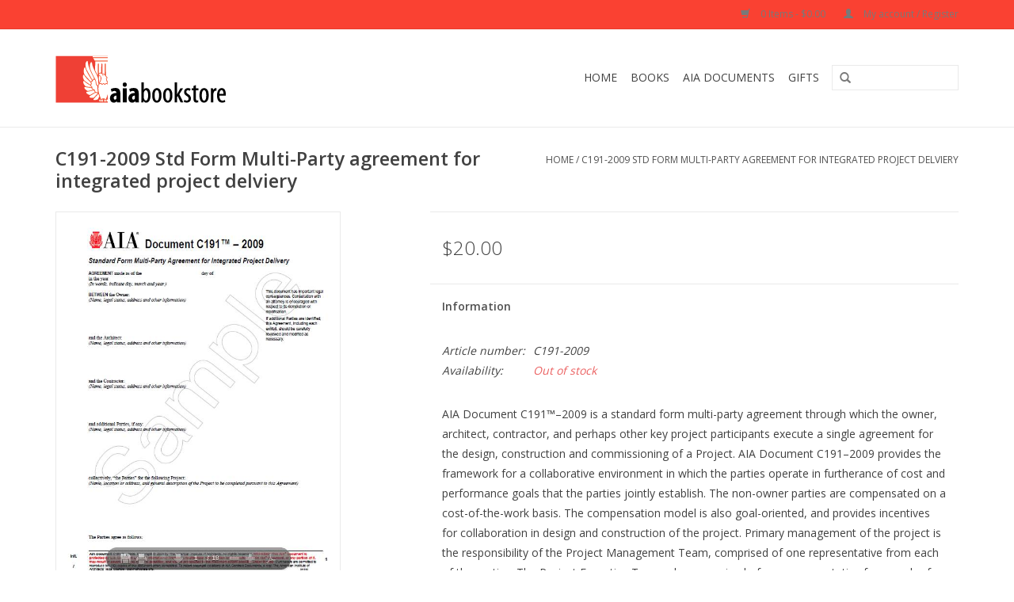

--- FILE ---
content_type: text/html;charset=utf-8
request_url: https://www.aiabookstore.com/c191-2009-std-form-multi-party-agreement-for-integ.html?source=facebook
body_size: 5546
content:
<!DOCTYPE html>
<html lang="us">
  <head>
    <meta charset="utf-8"/>
<!-- [START] 'blocks/head.rain' -->
<!--

  (c) 2008-2026 Lightspeed Netherlands B.V.
  http://www.lightspeedhq.com
  Generated: 19-01-2026 @ 00:02:46

-->
<link rel="canonical" href="https://www.aiabookstore.com/c191-2009-std-form-multi-party-agreement-for-integ.html"/>
<link rel="alternate" href="https://www.aiabookstore.com/index.rss" type="application/rss+xml" title="New products"/>
<meta name="robots" content="noodp,noydir"/>
<meta name="google-site-verification" content="tu6TPCUK4ClNzp14tPZunRGV9Cpo8z_pni-M2pMY86Y"/>
<meta property="og:url" content="https://www.aiabookstore.com/c191-2009-std-form-multi-party-agreement-for-integ.html?source=facebook"/>
<meta property="og:site_name" content="AIA Bookstore "/>
<meta property="og:title" content="C191-2009 Std Form Multi-Party agreement for integrated project delviery"/>
<meta property="og:description" content="AIA Contract document C191-2009 Std Form Multi-Party agreement for integrated project delivery"/>
<meta property="og:image" content="https://cdn.shoplightspeed.com/shops/609661/files/4787757/c191-2009-std-form-multi-party-agreement-for-integ.jpg"/>
<!--[if lt IE 9]>
<script src="https://cdn.shoplightspeed.com/assets/html5shiv.js?2025-02-20"></script>
<![endif]-->
<!-- [END] 'blocks/head.rain' -->
    <title>C191-2009 Std Form Multi-Party agreement for integrated project delviery - AIA Bookstore </title>
    <meta name="description" content="AIA Contract document C191-2009 Std Form Multi-Party agreement for integrated project delivery" />
    <meta name="keywords" content="C191-2009, Std, Form, Multi-Party, agreement, for, integrated, project, delviery" />
    <meta http-equiv="X-UA-Compatible" content="IE=edge,chrome=1">
    <meta name="viewport" content="width=device-width, initial-scale=1.0">
    <meta name="apple-mobile-web-app-capable" content="yes">
    <meta name="apple-mobile-web-app-status-bar-style" content="black">
    <meta property="fb:app_id" content="966242223397117"/>


    <link rel="shortcut icon" href="https://cdn.shoplightspeed.com/shops/609661/themes/2206/assets/favicon.ico?20250721133139" type="image/x-icon" />
    <link href='//fonts.googleapis.com/css?family=Open%20Sans:400,300,600' rel='stylesheet' type='text/css'>
    <link href='//fonts.googleapis.com/css?family=Open%20Sans:400,300,600' rel='stylesheet' type='text/css'>
    <link rel="shortcut icon" href="https://cdn.shoplightspeed.com/shops/609661/themes/2206/assets/favicon.ico?20250721133139" type="image/x-icon" /> 
    <link rel="stylesheet" href="https://cdn.shoplightspeed.com/shops/609661/themes/2206/assets/bootstrap.css?20250721133139" />
    <link rel="stylesheet" href="https://cdn.shoplightspeed.com/shops/609661/themes/2206/assets/style.css?20250721133139" />    
    <link rel="stylesheet" href="https://cdn.shoplightspeed.com/shops/609661/themes/2206/assets/settings.css?20250721133139" />  
    <link rel="stylesheet" href="https://cdn.shoplightspeed.com/assets/gui-2-0.css?2025-02-20" />
    <link rel="stylesheet" href="https://cdn.shoplightspeed.com/assets/gui-responsive-2-0.css?2025-02-20" />   
    <link rel="stylesheet" href="https://cdn.shoplightspeed.com/shops/609661/themes/2206/assets/custom.css?20250721133139" />
    <script src="https://cdn.shoplightspeed.com/assets/jquery-1-9-1.js?2025-02-20"></script>
    <script src="https://cdn.shoplightspeed.com/assets/jquery-ui-1-10-1.js?2025-02-20"></script>
   
    <script type="text/javascript" src="https://cdn.shoplightspeed.com/shops/609661/themes/2206/assets/global.js?20250721133139"></script>

    <script type="text/javascript" src="https://cdn.shoplightspeed.com/shops/609661/themes/2206/assets/jcarousel.js?20250721133139"></script>
    <script type="text/javascript" src="https://cdn.shoplightspeed.com/assets/gui.js?2025-02-20"></script>
    <script type="text/javascript" src="https://cdn.shoplightspeed.com/assets/gui-responsive-2-0.js?2025-02-20"></script>
        
    <!--[if lt IE 9]>
    <link rel="stylesheet" href="https://cdn.shoplightspeed.com/shops/609661/themes/2206/assets/style-ie.css?20250721133139" />
    <![endif]-->
  </head>
  <body>  
    <header>
      <div class="topnav">
        <div class="container">
                    <div class="right">
            <a href="https://www.aiabookstore.com/cart/" title="Cart" class="cart"> 
              <span class="glyphicon glyphicon-shopping-cart"></span>
              0 Items - $0.00
            </a>
            <a href="https://www.aiabookstore.com/account/" title="My account" class="my-account">
              <span class="glyphicon glyphicon-user"></span>
                            My account / Register
                          </a>
          </div>
        </div>
      </div>
      <div class="navigation container">
        <div class="align">
          <ul class="burger">
            <img src="https://cdn.shoplightspeed.com/shops/609661/themes/2206/assets/hamburger.png?20250721133139" width="32" height="32" alt="Menu">
          </ul>
          <div class="vertical logo">
            <a href="https://www.aiabookstore.com/" title="AIA Bookstore ">
              <img src="https://cdn.shoplightspeed.com/shops/609661/themes/2206/assets/logo.png?20250721133139" alt="AIA Bookstore " />
            </a>
          </div>
          <nav class="nonbounce desktop vertical">
            <form action="https://www.aiabookstore.com/search/" method="get" id="formSearch">
              <input type="text" name="q" autocomplete="off"  value=""/>
              <span onclick="$('#formSearch').submit();" title="Search" class="glyphicon glyphicon-search"></span>
            </form>            
            <ul>
              <li class="item home ">
                <a class="itemLink" href="https://www.aiabookstore.com/">Home</a>
              </li>
                            <li class="item sub">
                <a class="itemLink" href="https://www.aiabookstore.com/books/" title="Books">Books</a>
                                <span class="glyphicon glyphicon-play"></span>
                <ul class="subnav">
                                    <li class="subitem">
                    <a class="subitemLink" href="https://www.aiabookstore.com/books/philadelphia/" title="Philadelphia">Philadelphia</a>
                                      </li>
                                    <li class="subitem">
                    <a class="subitemLink" href="https://www.aiabookstore.com/books/kids-books/" title="Kid&#039;s Books">Kid&#039;s Books</a>
                                      </li>
                                    <li class="subitem">
                    <a class="subitemLink" href="https://www.aiabookstore.com/books/just-for-fun/" title="Just For Fun">Just For Fun</a>
                                      </li>
                                  </ul>
                              </li>
                            <li class="item sub">
                <a class="itemLink" href="https://www.aiabookstore.com/aia-documents/" title="AIA Documents">AIA Documents</a>
                                <span class="glyphicon glyphicon-play"></span>
                <ul class="subnav">
                                    <li class="subitem">
                    <a class="subitemLink" href="https://www.aiabookstore.com/aia-documents/a-series-owner-contractor-agreements/" title="A-Series: Owner/Contractor Agreements">A-Series: Owner/Contractor Agreements</a>
                                      </li>
                                    <li class="subitem">
                    <a class="subitemLink" href="https://www.aiabookstore.com/aia-documents/b-series-owner-architect-agreements/" title="B-Series: Owner/Architect Agreements">B-Series: Owner/Architect Agreements</a>
                                      </li>
                                    <li class="subitem">
                    <a class="subitemLink" href="https://www.aiabookstore.com/aia-documents/c-series-other-agreements/" title="C-Series: Other Agreements">C-Series: Other Agreements</a>
                                      </li>
                                    <li class="subitem">
                    <a class="subitemLink" href="https://www.aiabookstore.com/aia-documents/d-series-miscellaneous-documents/" title="D-Series: Miscellaneous Documents">D-Series: Miscellaneous Documents</a>
                                      </li>
                                    <li class="subitem">
                    <a class="subitemLink" href="https://www.aiabookstore.com/aia-documents/g-series-contract-administration-and-project-manag/" title="G-Series: Contract Administration and Project Management Forms">G-Series: Contract Administration and Project Management Forms</a>
                                      </li>
                                  </ul>
                              </li>
                            <li class="item sub">
                <a class="itemLink" href="https://www.aiabookstore.com/gifts/" title="Gifts">Gifts</a>
                                <span class="glyphicon glyphicon-play"></span>
                <ul class="subnav">
                                    <li class="subitem">
                    <a class="subitemLink" href="https://www.aiabookstore.com/gifts/philadelphia/" title="Philadelphia">Philadelphia</a>
                                      </li>
                                    <li class="subitem">
                    <a class="subitemLink" href="https://www.aiabookstore.com/gifts/aia-philadelphia-signature-products/" title="AIA Philadelphia Signature Products">AIA Philadelphia Signature Products</a>
                                      </li>
                                  </ul>
                              </li>
                                                      </ul>
            <span class="glyphicon glyphicon-remove"></span>  
          </nav>
        </div>
      </div>
    </header>
    
    <div class="wrapper">
      <div class="container content">
                <div itemscope itemtype="http://schema.org/Product">
  <div class="page-title row">
  <meta itemprop="description" content="AIA Contract document C191-2009 Std Form Multi-Party agreement for integrated project delivery" />  <div class="col-sm-6 col-md-6">
    <h1 class="product-page" itemprop="name" content="C191-2009 Std Form Multi-Party agreement for integrated project delviery">       C191-2009 Std Form Multi-Party agreement for integrated project delviery </h1> 
      </div>
  <div class="col-sm-6 col-md-6 breadcrumbs text-right">
    <a href="https://www.aiabookstore.com/" title="Home">Home</a>
    
        / <a href="https://www.aiabookstore.com/c191-2009-std-form-multi-party-agreement-for-integ.html">C191-2009 Std Form Multi-Party agreement for integrated project delviery</a>
      </div>  
</div>
<div class="product-wrap row">
  <div class="product-img col-sm-4 col-md-4">
    <div class="zoombox">
      <div class="images"> 
        <meta itemprop="image" content="https://cdn.shoplightspeed.com/shops/609661/files/4787757/300x250x2/c191-2009-std-form-multi-party-agreement-for-integ.jpg" />       
                <a class="zoom first" data-image-id="4787757">             
                                  <img src="https://cdn.shoplightspeed.com/shops/609661/files/4787757/c191-2009-std-form-multi-party-agreement-for-integ.jpg" alt="C191-2009 Std Form Multi-Party agreement for integrated project delviery">
                              </a> 
              </div>
      
      <div class="thumbs row">
                <div class="col-xs-3 col-sm-4 col-md-4">
          <a data-image-id="4787757">
                                        <img src="https://cdn.shoplightspeed.com/shops/609661/files/4787757/156x164x2/c191-2009-std-form-multi-party-agreement-for-integ.jpg" alt="C191-2009 Std Form Multi-Party agreement for integrated project delviery" title="C191-2009 Std Form Multi-Party agreement for integrated project delviery"/>
                                    </a>
        </div>
              </div>  
    </div>
  </div>
 
  <div itemprop="offers" itemscope itemtype="http://schema.org/Offer" class="product-info col-sm-8 col-md-7 col-md-offset-1"> 
    <meta itemprop="price" content="20.00" />
    <meta itemprop="priceCurrency" content="USD" /> 
    <meta itemprop="itemCondition" itemtype="http://schema.org/OfferItemCondition" content="http://schema.org/NewCondition"/>
          <meta itemprop="availability" content="http://schema.org/OutOfStock" />
          
    <form action="https://www.aiabookstore.com/cart/add/9317414/" id="product_configure_form" method="post">
              <input type="hidden" name="bundle_id" id="product_configure_bundle_id" value="">
            <div class="product-price row">
        <div class="price-wrap col-xs-5 col-md-5"> 
                    <span class="price" style="line-height: 30px;">$20.00
             
 
        </div>
        <div class="cart col-xs-7 col-md-7"> 
          <div class="cart">
                      </div>
        </div>
      </div>
    </form>   

    <div class="product-tabs row">
      <div class="tabs">
        <ul>
          <li class="active col-2 information"><a rel="info" href="#">Information</a></li>
                            </ul>
      </div>                    
      <div class="tabsPages">
        <div class="page info active">
                    <table class="details">
            <meta itemprop="mpn" content="C191-2009" />                        <tr class="articlenumber">
              <td>Article number:</td>
              <td>C191-2009</td>
            </tr>
                                     <tr class="availability">
              <td>Availability:</td>
              <td><span class="out-of-stock">Out of stock</span></td>
            </tr>
                                                
          </table>
         
          
                    <div class="clearfix"></div>
          
          <p>AIA Document C191™–2009 is a standard form multi-party agreement through which the owner, architect, contractor, and perhaps other key project participants execute a single agreement for the design, construction and commissioning of a Project. AIA Document C191–2009 provides the framework for a collaborative environment in which the parties operate in furtherance of cost and performance goals that the parties jointly establish. The non-owner parties are compensated on a cost-of-the-work basis. The compensation model is also goal-oriented, and provides incentives for collaboration in design and construction of the project. Primary management of the project is the responsibility of the Project Management Team, comprised of one representative from each of the parties. The Project Executive Team, also comprised of one representative from each of the parties, provides a second level of project oversight and issue resolution. The conflict resolution process is intended to foster quick and effective resolution of problems as they arise. This collaborative process has the potential to result in a high quality project for the owner, and substantial monetary and intangible rewards for the other parties.</p>
<h3>When to use</h3>
<ul>
<li>Large project</li>
<li>Intermediate level of integrated project delivery (IPD)</li>
</ul>
          
                    
        </div>
        
        <div class="page reviews">
                              
          <div class="bottom">
            <div class="right">
              <a href="https://www.aiabookstore.com/account/review/5795220/">Add your review</a>
            </div>
            <span>0</span> stars based on <span>0</span> reviews
          </div>          
        </div>
      </div>
    </div>
  </div>
</div>
<div class="product-actions row">
  <div class="social-media col-xs-12 col-md-4">
                        
  </div>
  <div class="col-md-7 col-md-offset-1 ">
    <div class="tags-actions row">
      <div class="tags col-md-4">
                      </div>
      <div class="actions col-md-8 text-right">
         <a href="https://www.aiabookstore.com/account/wishlistAdd/5795220/?variant_id=9317414" title="Add to wishlist">Add to wishlist</a> /  
        <a href="https://www.aiabookstore.com/compare/add/9317414/" title="Add to compare">
          Add to compare
        </a> / 
                <a href="#" onclick="window.print(); return false;" title="Print">
          Print
        </a>
      </div>      
    </div>
  </div>    
</div>

   
  
</div>


<script src="https://cdn.shoplightspeed.com/shops/609661/themes/2206/assets/jquery-zoom-min.js?20250721133139" type="text/javascript"></script>
<script type="text/javascript">
function updateQuantity(way){
    var quantity = parseInt($('.cart input').val());

    if (way == 'up'){
        if (quantity < 10000){
            quantity++;
        } else {
            quantity = 10000;
        }
    } else {
        if (quantity > 1){
            quantity--;
        } else {
            quantity = 1;
        }
    }

    $('.cart input').val(quantity);
}
</script>      </div>
      
      <footer>
        <hr class="full-width" />
        <div class="container">
          <div class="social row">
                        <div class="newsletter col-xs-12 col-sm-7 col-md-7">
              <span class="title">Sign up for our newsletter:</span>
              <form id="formNewsletter" action="https://www.aiabookstore.com/account/newsletter/" method="post">
                <input type="hidden" name="key" value="1e355a3031f4c05308c70b235b542c8a" />
                <input type="text" name="email" id="formNewsletterEmail" value="" placeholder="E-mail"/>
                <a class="btn glyphicon glyphicon-send" href="#" onclick="$('#formNewsletter').submit(); return false;" title="Subscribe" ><span>Subscribe</span></a>
              </form>
            </div>
                            <div class="social-media col-xs-12 col-md-12  col-sm-5 col-md-5 text-right">
              <a href="https://www.facebook.com/aiabookstore" class="social-icon facebook" target="_blank"></a>                                                                                    <a href="https://www.instagram.com/aiabookstore" class="social-icon instagram" target="_blank" title="Instagram AIA Bookstore "></a>              
            </div>
                      </div>
          <hr class="full-width" />
          <div class="links row">
            <div class="col-xs-12 col-sm-3 col-md-3">
                <label class="collapse" for="_1">
                  <strong>Customer service</strong>
                  <span class="glyphicon glyphicon-chevron-down hidden-sm hidden-md hidden-lg"></span></label>
                    <input class="collapse_input hidden-md hidden-lg hidden-sm" id="_1" type="checkbox">
                    <div class="list">
  
                  <ul class="no-underline no-list-style">
                                                <li><a href="https://www.aiabookstore.com/service/about/" title="About us" >About us</a>
                        </li>
                                                <li><a href="https://www.aiabookstore.com/service/general-terms-conditions/" title="General terms &amp; conditions" >General terms &amp; conditions</a>
                        </li>
                                                <li><a href="https://www.aiabookstore.com/service/disclaimer/" title="Disclaimer" >Disclaimer</a>
                        </li>
                                                <li><a href="https://www.aiabookstore.com/service/privacy-policy/" title="Privacy policy" >Privacy policy</a>
                        </li>
                                                <li><a href="https://www.aiabookstore.com/service/payment-methods/" title="Payment methods" >Payment methods</a>
                        </li>
                                                <li><a href="https://www.aiabookstore.com/service/shipping-returns/" title="Shipping &amp; Returns" >Shipping &amp; Returns</a>
                        </li>
                                                <li><a href="https://www.aiabookstore.com/service/" title="Customer support" >Customer support</a>
                        </li>
                                                <li><a href="https://www.aiabookstore.com/sitemap/" title="Sitemap" >Sitemap</a>
                        </li>
                                            </ul>
                  </div> 
             
            </div>     
       
            
            <div class="col-xs-12 col-sm-3 col-md-3">
          <label class="collapse" for="_2">
                  <strong>Products</strong>
                  <span class="glyphicon glyphicon-chevron-down hidden-sm hidden-md hidden-lg"></span></label>
                    <input class="collapse_input hidden-md hidden-lg hidden-sm" id="_2" type="checkbox">
                    <div class="list">
              <ul>
                <li><a href="https://www.aiabookstore.com/collection/" title="All products">All products</a></li>
                <li><a href="https://www.aiabookstore.com/collection/?sort=newest" title="New products">New products</a></li>
                <li><a href="https://www.aiabookstore.com/collection/offers/" title="Offers">Offers</a></li>
                                <li><a href="https://www.aiabookstore.com/tags/" title="Tags">Tags</a></li>                <li><a href="https://www.aiabookstore.com/index.rss" title="RSS feed">RSS feed</a></li>
              </ul>
            </div>
            </div>
            
            <div class="col-xs-12 col-sm-3 col-md-3">
              <label class="collapse" for="_3">
                  <strong>
                                My account
                              </strong>
                  <span class="glyphicon glyphicon-chevron-down hidden-sm hidden-md hidden-lg"></span></label>
                    <input class="collapse_input hidden-md hidden-lg hidden-sm" id="_3" type="checkbox">
                    <div class="list">
            
           
              <ul>
                                <li><a href="https://www.aiabookstore.com/account/" title="Register">Register</a></li>
                                <li><a href="https://www.aiabookstore.com/account/orders/" title="My orders">My orders</a></li>
                                <li><a href="https://www.aiabookstore.com/account/tickets/" title="My tickets">My tickets</a></li>
                                <li><a href="https://www.aiabookstore.com/account/wishlist/" title="My wishlist">My wishlist</a></li>
                              </ul>
            </div>
            </div>
            <div class="col-xs-12 col-sm-3 col-md-3">
                 <label class="collapse" for="_4">
                  <strong>Joseph Martinelli </strong>
                  <span class="glyphicon glyphicon-chevron-down hidden-sm hidden-md hidden-lg"></span></label>
                    <input class="collapse_input hidden-md hidden-lg hidden-sm" id="_4" type="checkbox">
                    <div class="list">
              
              
              
                                          <div class="contact">
                <span class="glyphicon glyphicon-earphone"></span>
                2155693186
              </div>
                                          <div class="contact">
                <span class="glyphicon glyphicon-envelope"></span>
                <a href="/cdn-cgi/l/email-protection#a8c2c7cde8c9c1c9d8c0c1c4c986c7dacf" title="Email"><span class="__cf_email__" data-cfemail="81ebeee4c1e0e8e0f1e9e8ede0afeef3e6">[email&#160;protected]</span></a>
              </div>
                            </div>
              
                                                      </div>
          </div>
          <hr class="full-width" />
        </div>
        <div class="copyright-payment">
          <div class="container">
            <div class="row">
              <div class="copyright col-md-6">
                &copy; Copyright 2026 AIA Bookstore  
                                - Powered by
                                <a href="http://www.lightspeedhq.com" title="Lightspeed" target="_blank">Lightspeed</a>
                                                              </div>
              <div class="payments col-md-6 text-right">
                                <a href="https://www.aiabookstore.com/service/payment-methods/" title="Payment methods">
                  <img src="https://cdn.shoplightspeed.com/assets/icon-payment-creditcard.png?2025-02-20" alt="Credit Card" />
                </a>
                              </div>
            </div>
          </div>
        </div>
      </footer>
    </div>
    <!-- [START] 'blocks/body.rain' -->
<script data-cfasync="false" src="/cdn-cgi/scripts/5c5dd728/cloudflare-static/email-decode.min.js"></script><script>
(function () {
  var s = document.createElement('script');
  s.type = 'text/javascript';
  s.async = true;
  s.src = 'https://www.aiabookstore.com/services/stats/pageview.js?product=5795220&hash=bc19';
  ( document.getElementsByTagName('head')[0] || document.getElementsByTagName('body')[0] ).appendChild(s);
})();
</script>
<!-- [END] 'blocks/body.rain' -->
  <script>(function(){function c(){var b=a.contentDocument||a.contentWindow.document;if(b){var d=b.createElement('script');d.innerHTML="window.__CF$cv$params={r:'9c0210b1985f6102',t:'MTc2ODc4MDk2Ni4wMDAwMDA='};var a=document.createElement('script');a.nonce='';a.src='/cdn-cgi/challenge-platform/scripts/jsd/main.js';document.getElementsByTagName('head')[0].appendChild(a);";b.getElementsByTagName('head')[0].appendChild(d)}}if(document.body){var a=document.createElement('iframe');a.height=1;a.width=1;a.style.position='absolute';a.style.top=0;a.style.left=0;a.style.border='none';a.style.visibility='hidden';document.body.appendChild(a);if('loading'!==document.readyState)c();else if(window.addEventListener)document.addEventListener('DOMContentLoaded',c);else{var e=document.onreadystatechange||function(){};document.onreadystatechange=function(b){e(b);'loading'!==document.readyState&&(document.onreadystatechange=e,c())}}}})();</script><script defer src="https://static.cloudflareinsights.com/beacon.min.js/vcd15cbe7772f49c399c6a5babf22c1241717689176015" integrity="sha512-ZpsOmlRQV6y907TI0dKBHq9Md29nnaEIPlkf84rnaERnq6zvWvPUqr2ft8M1aS28oN72PdrCzSjY4U6VaAw1EQ==" data-cf-beacon='{"rayId":"9c0210b1985f6102","version":"2025.9.1","serverTiming":{"name":{"cfExtPri":true,"cfEdge":true,"cfOrigin":true,"cfL4":true,"cfSpeedBrain":true,"cfCacheStatus":true}},"token":"8247b6569c994ee1a1084456a4403cc9","b":1}' crossorigin="anonymous"></script>
</body>

</html>

--- FILE ---
content_type: text/javascript;charset=utf-8
request_url: https://www.aiabookstore.com/services/stats/pageview.js?product=5795220&hash=bc19
body_size: -436
content:
// SEOshop 19-01-2026 00:02:47